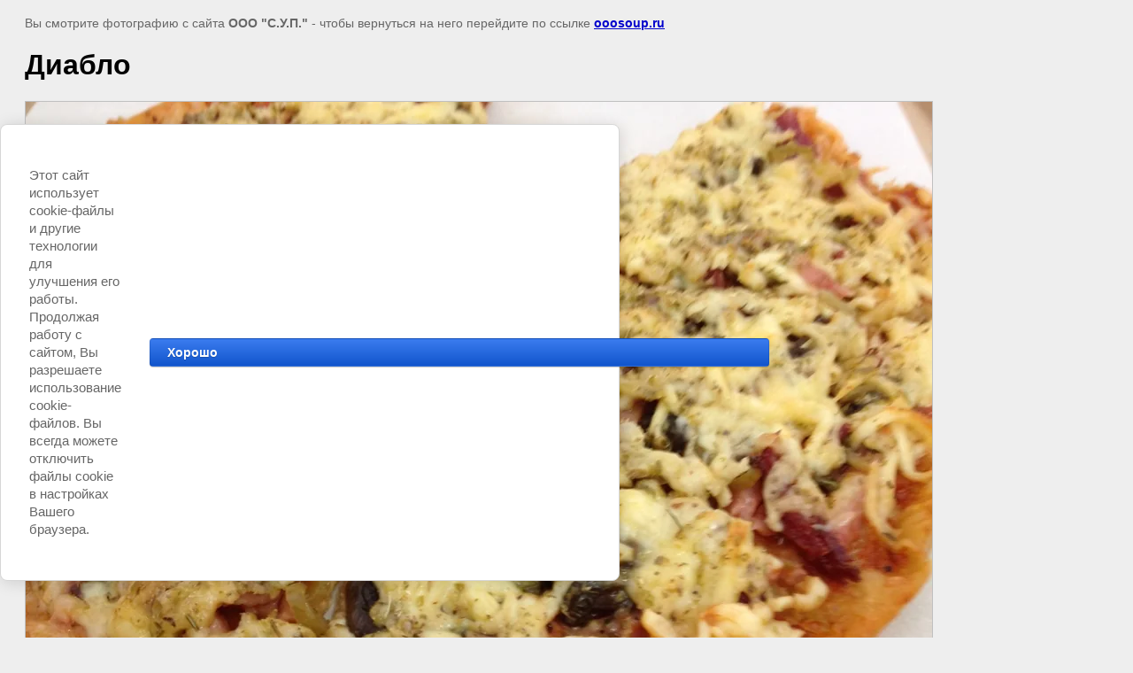

--- FILE ---
content_type: text/javascript
request_url: https://counter.megagroup.ru/8a8ab9edfd69cbffee69c04b90b868ea.js?r=&s=1280*720*24&u=https%3A%2F%2Fooosoup.ru%2Fgallery%2Fimage%2F103259203&t=%D0%94%D0%B8%D0%B0%D0%B1%D0%BB%D0%BE%20%7C%20%D0%A4%D0%BE%D1%82%D0%BE%D0%B3%D0%B0%D0%BB%D0%B5%D1%80%D0%B5%D1%8F&fv=0,0&en=1&rld=0&fr=0&callback=_sntnl1769350476183&1769350476183
body_size: 85
content:
//:1
_sntnl1769350476183({date:"Sun, 25 Jan 2026 14:14:36 GMT", res:"1"})